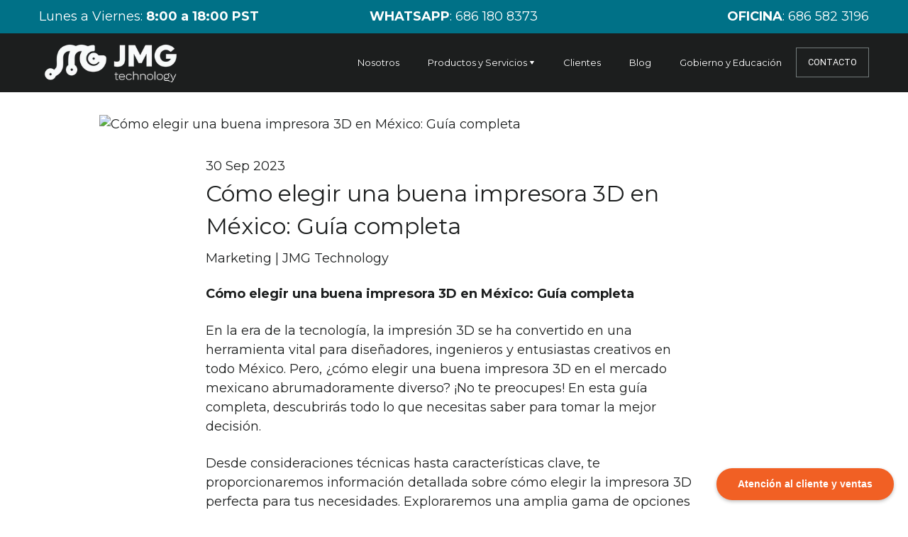

--- FILE ---
content_type: text/css; charset=utf-8
request_url: https://jmgtechnology.com.mx/site/67803203f40dd4b51e275286/google-fonts-__empty_page__.css
body_size: 322862
content:

/* cyrillic */
@font-face {
  font-family: 'Montserrat';
  font-style: italic;
  font-weight: 400;
  src: url("[data-uri]") format('woff2');
  unicode-range: U+0301, U+0400-045F, U+0490-0491, U+04B0-04B1, U+2116;
}

/* latin */
@font-face {
  font-family: 'Montserrat';
  font-style: italic;
  font-weight: 400;
  src: url("[data-uri]") format('woff2');
  unicode-range: U+0000-00FF, U+0131, U+0152-0153, U+02BB-02BC, U+02C6, U+02DA, U+02DC, U+0304, U+0308, U+0329, U+2000-206F, U+20AC, U+2122, U+2191, U+2193, U+2212, U+2215, U+FEFF, U+FFFD;
}

/* cyrillic */
@font-face {
  font-family: 'Montserrat';
  font-style: italic;
  font-weight: 700;
  src: url("[data-uri]") format('woff2');
  unicode-range: U+0301, U+0400-045F, U+0490-0491, U+04B0-04B1, U+2116;
}

/* latin */
@font-face {
  font-family: 'Montserrat';
  font-style: italic;
  font-weight: 700;
  src: url("[data-uri]") format('woff2');
  unicode-range: U+0000-00FF, U+0131, U+0152-0153, U+02BB-02BC, U+02C6, U+02DA, U+02DC, U+0304, U+0308, U+0329, U+2000-206F, U+20AC, U+2122, U+2191, U+2193, U+2212, U+2215, U+FEFF, U+FFFD;
}

/* cyrillic */
@font-face {
  font-family: 'Montserrat';
  font-style: normal;
  font-weight: 400;
  src: url("[data-uri]") format('woff2');
  unicode-range: U+0301, U+0400-045F, U+0490-0491, U+04B0-04B1, U+2116;
}

/* latin */
@font-face {
  font-family: 'Montserrat';
  font-style: normal;
  font-weight: 400;
  src: url("[data-uri]") format('woff2');
  unicode-range: U+0000-00FF, U+0131, U+0152-0153, U+02BB-02BC, U+02C6, U+02DA, U+02DC, U+0304, U+0308, U+0329, U+2000-206F, U+20AC, U+2122, U+2191, U+2193, U+2212, U+2215, U+FEFF, U+FFFD;
}

/* cyrillic */
@font-face {
  font-family: 'Montserrat';
  font-style: normal;
  font-weight: 700;
  src: url("[data-uri]") format('woff2');
  unicode-range: U+0301, U+0400-045F, U+0490-0491, U+04B0-04B1, U+2116;
}

/* latin */
@font-face {
  font-family: 'Montserrat';
  font-style: normal;
  font-weight: 700;
  src: url("[data-uri]") format('woff2');
  unicode-range: U+0000-00FF, U+0131, U+0152-0153, U+02BB-02BC, U+02C6, U+02DA, U+02DC, U+0304, U+0308, U+0329, U+2000-206F, U+20AC, U+2122, U+2191, U+2193, U+2212, U+2215, U+FEFF, U+FFFD;
}


/* cyrillic */
@font-face {
  font-family: 'Roboto';
  font-style: italic;
  font-weight: 400;
  src: url("[data-uri]") format('woff2');
  unicode-range: U+0301, U+0400-045F, U+0490-0491, U+04B0-04B1, U+2116;
}

/* latin */
@font-face {
  font-family: 'Roboto';
  font-style: italic;
  font-weight: 400;
  src: url("[data-uri]") format('woff2');
  unicode-range: U+0000-00FF, U+0131, U+0152-0153, U+02BB-02BC, U+02C6, U+02DA, U+02DC, U+0304, U+0308, U+0329, U+2000-206F, U+20AC, U+2122, U+2191, U+2193, U+2212, U+2215, U+FEFF, U+FFFD;
}

/* cyrillic */
@font-face {
  font-family: 'Roboto';
  font-style: italic;
  font-weight: 700;
  src: url("[data-uri]") format('woff2');
  unicode-range: U+0301, U+0400-045F, U+0490-0491, U+04B0-04B1, U+2116;
}

/* latin */
@font-face {
  font-family: 'Roboto';
  font-style: italic;
  font-weight: 700;
  src: url("[data-uri]") format('woff2');
  unicode-range: U+0000-00FF, U+0131, U+0152-0153, U+02BB-02BC, U+02C6, U+02DA, U+02DC, U+0304, U+0308, U+0329, U+2000-206F, U+20AC, U+2122, U+2191, U+2193, U+2212, U+2215, U+FEFF, U+FFFD;
}

/* cyrillic */
@font-face {
  font-family: 'Roboto';
  font-style: normal;
  font-weight: 400;
  src: url("[data-uri]") format('woff2');
  unicode-range: U+0301, U+0400-045F, U+0490-0491, U+04B0-04B1, U+2116;
}

/* latin */
@font-face {
  font-family: 'Roboto';
  font-style: normal;
  font-weight: 400;
  src: url("[data-uri]") format('woff2');
  unicode-range: U+0000-00FF, U+0131, U+0152-0153, U+02BB-02BC, U+02C6, U+02DA, U+02DC, U+0304, U+0308, U+0329, U+2000-206F, U+20AC, U+2122, U+2191, U+2193, U+2212, U+2215, U+FEFF, U+FFFD;
}

/* cyrillic */
@font-face {
  font-family: 'Roboto';
  font-style: normal;
  font-weight: 700;
  src: url("[data-uri]") format('woff2');
  unicode-range: U+0301, U+0400-045F, U+0490-0491, U+04B0-04B1, U+2116;
}

/* latin */
@font-face {
  font-family: 'Roboto';
  font-style: normal;
  font-weight: 700;
  src: url("[data-uri]") format('woff2');
  unicode-range: U+0000-00FF, U+0131, U+0152-0153, U+02BB-02BC, U+02C6, U+02DA, U+02DC, U+0304, U+0308, U+0329, U+2000-206F, U+20AC, U+2122, U+2191, U+2193, U+2212, U+2215, U+FEFF, U+FFFD;
}

